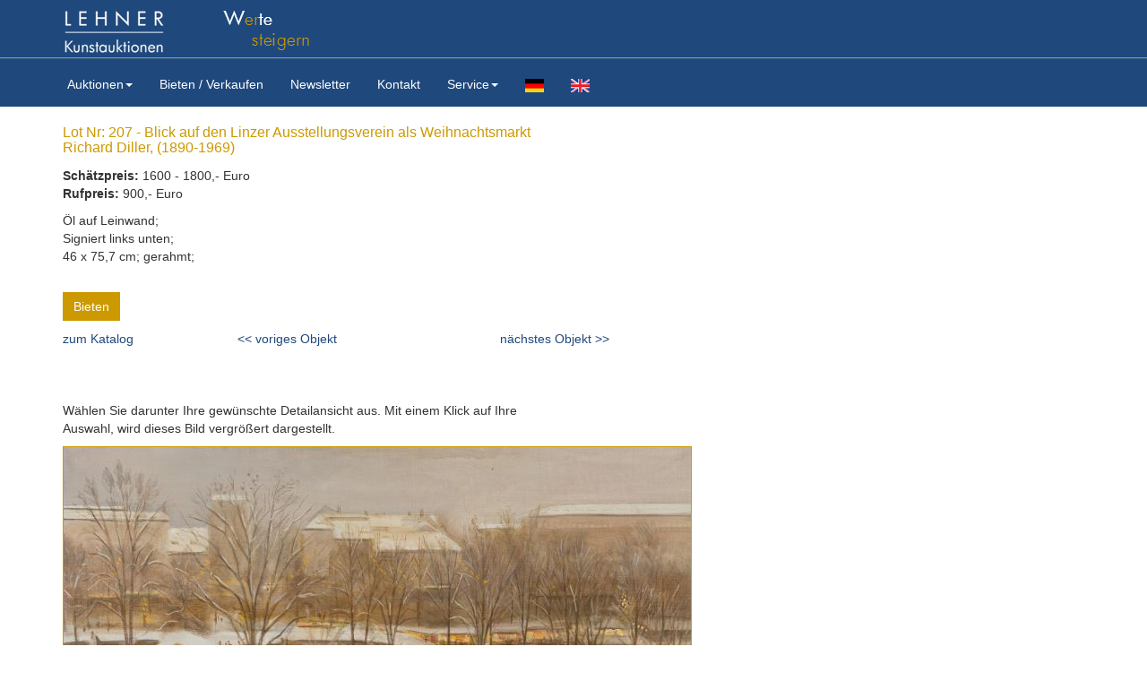

--- FILE ---
content_type: text/html;charset=UTF-8
request_url: https://www.lehnerkunstauktionen.at/de/auktion/207
body_size: 2419
content:
<!DOCTYPE html>
<html>
<head>
  <meta charset="UTF-8">
  <meta name="geo.region" content="AT-9" />
  <meta name="geo.placename" content="Wien" />
  <meta name="geo.position" content="47.989922;16.083984" />
  <meta name="ICBM" content="47.989922, 16.083984" />

  <meta name="viewport" content="width=device-width, initial-scale=1, user-scalable=no">
  <meta name="theme-color" content="#1F487C">
  <link rel="icon" sizes="192x192" href="/img/nice-highres.png">

  <link rel="stylesheet" type="text/css" href="/css/bootstrap.min.css" />
  <link rel="stylesheet" type="text/css" href="/css/lightbox.css" />
  <link rel="stylesheet" type="text/css" href="/css/main.css?v=2" />

  <title>Lehner Kunstauktionen - Auktionshaus</title>

  <!-- Google tag (gtag.js) -->
<script async src="https://www.googletagmanager.com/gtag/js?id=G-88MJGBF2NT"></script>
<script>
  window.dataLayer = window.dataLayer || [];
  function gtag(){dataLayer.push(arguments);}
  gtag('js', new Date());

  gtag('config', 'G-88MJGBF2NT');
</script>


</head>
<body>
  <div class="overview">
    <div class="container overview">
      <div id="logo-banner">
        <a href="/de"><img src="/img/LOGO_v6.png" title="" alt="" /></a>
      </div>
    </div>
    <nav class="navbar navbar-default">
      <div class="container">
          <div class="navbar-header">
            <button type="button" class="navbar-toggle collapsed" data-toggle="collapse" data-target="#navbar" aria-expanded="false" aria-controls="navbar">
              <span class="sr-only">Toggle navigation</span>
              <span class="icon-bar"></span>
              <span class="icon-bar"></span>
              <span class="icon-bar"></span>
            </button>
          </div>
          <div id="navbar" class="collapse navbar-collapse">
          <ul class="nav navbar-nav navbar-left">
            <li class="dropdown">
              <a href="#" class="dropdown-toggle" data-toggle="dropdown" role="button" aria-haspopup="true" aria-expanded="false">Auktionen<span class="caret"></span></a>
              <ul class="dropdown-menu">
                <li><a href="/de/auktion">Aktuelle Auktion</a></li>
                <li><a href="/de/info">Termine / Information</a></li>
                <li><a href="/de/bieten">Bieten</a></li>
                <li><a href="/de/info">Ergebnisse</a></li>
              </ul>
            </li>
            <li><a href="/de/kaufen-verkaufen">Bieten / Verkaufen</a></li>
            <li><a href="/de/newsletter">Newsletter</a></li>
            <li><a href="/de/impressum">Kontakt</a></li>
            <li class="dropdown">
              <a href="#" class="dropdown-toggle" data-toggle="dropdown" role="button" aria-haspopup="true" aria-expanded="false">Service<span class="caret"></span></a>
              <ul class="dropdown-menu">
                <li><a href="/de/ueberuns">Über uns</a></li>
                <li><a href="/de/echtheitsgarantie">Echtheitsgarantie</a></li>
                <li><a href="/de/kuenstlerfokus">Künstlerfokus</a></li>
                <!-- <li role="separator" class="divider"></li>-->
                <!--<li class="dropdown-header">Nav header</li>-->
                <li><a href="/presse">Presse</a></li>
                <li><a href="/de/agb">AGBs</a></li>
                <li><a href="/de/rechercheauftrag">Rechercheauftrag</a></li>
              </ul>
            </li>
            <li><a href="/de"><img src="/img/de.png" alt="de" title="de" /></a></li>
            <li class="pull-left"><a href="/en"> <img src="/img/en.png" alt="en" title="en" /></a></li>
          </ul>
        </div>
      </div>
    </nav>
  </div>
<div class="container">
  <div class="row">
    <div class="col-md-8">
      <h1>Lot Nr: 207                 - Blick auf den Linzer Ausstellungsverein als Weihnachtsmarkt<br />        Richard Diller, (1890-1969)</h1>
            </div>
  </div>
  <div class="row">
    <div class="col-md-8 margin-top10">
      <!-- check if 0 , null,... & format -->
      <div><b>Schätzpreis:</b>
        1600 - 1800,- Euro      </div>
              <div><b>Rufpreis: </b>900,- Euro</div>
          </div>
  </div>
  <div class="row margin-top10">
      <div class="col-md-12">
        Öl auf Leinwand;<br />  Signiert links unten;<br /> 46 x 75,7 cm; gerahmt; <br />
              <br />
          <div class="row margin-top10">
            <div class="col-md-4">
              <button class="btn btn-gold" onclick="location.href='/de/bieten/207'">Bieten</button>
            </div>
          </div>

          <div class="row margin-top10 margin-bottom10">
            <div class="col-md-2">
              <a href="/de/auktion#lot207"> zum Katalog</a>
            </div>

                                      <div class="col-md-3">
              <a href="/de/auktion/206"><< voriges Objekt</a>
              </div>
            
                          <div class="col-md-3">
              <a href="/de/auktion/208">nächstes Objekt >></a>
              </div>
            
          
            
          </div>
      </div>
    </div>

  <br /><br />
  <div class="row margin-top10 margin-bottom10">
    <div class="col-md-6">
      Wählen Sie darunter Ihre gewünschte Detailansicht aus. Mit einem Klick auf Ihre Auswahl, wird dieses Bild vergrößert dargestellt.    </div>
  </div>

  <div class="row margin-top10 margin-bottom10">
    <div class="col-md-10">
      <img id="master-image" class="img-gold-border img-resize" src="https://www.lehnerkunstauktionen.at/media/artobjects/resized/700px/207/207.jpg" alt="" title="" />
    </div>
  </div>

  <div class="margin-top10 margin-bottom10">    <script>
      function changeImage(src) {
        //console.log(src);
        $('#master-image').attr('src', src);
      }
    </script>
    <!--<a href="https://www.lehnerkunstauktionen.at/media/artobjects/resized/700px/207/207.jpg" data-title="" data-lightbox="auction">-->
    <a href="javascript:void(0)" onclick="changeImage('https://www.lehnerkunstauktionen.at/media/artobjects/resized/700px/207/207.jpg')">
      <img class="img-gold-border img-resize" src="https://www.lehnerkunstauktionen.at/media/artobjects/resized/160px/207/207.jpg" alt="" title="" />
    </a>
        <script>
      function changeImage(src) {
        //console.log(src);
        $('#master-image').attr('src', src);
      }
    </script>
    <!--<a href="https://www.lehnerkunstauktionen.at/media/artobjects/resized/700px/207/207-5.jpg" data-title="" data-lightbox="auction">-->
    <a href="javascript:void(0)" onclick="changeImage('https://www.lehnerkunstauktionen.at/media/artobjects/resized/700px/207/207-5.jpg')">
      <img class="img-gold-border img-resize" src="https://www.lehnerkunstauktionen.at/media/artobjects/resized/160px/207/207-5.jpg" alt="" title="" />
    </a>
        <script>
      function changeImage(src) {
        //console.log(src);
        $('#master-image').attr('src', src);
      }
    </script>
    <!--<a href="https://www.lehnerkunstauktionen.at/media/artobjects/resized/700px/207/207-4.jpg" data-title="" data-lightbox="auction">-->
    <a href="javascript:void(0)" onclick="changeImage('https://www.lehnerkunstauktionen.at/media/artobjects/resized/700px/207/207-4.jpg')">
      <img class="img-gold-border img-resize" src="https://www.lehnerkunstauktionen.at/media/artobjects/resized/160px/207/207-4.jpg" alt="" title="" />
    </a>
        <script>
      function changeImage(src) {
        //console.log(src);
        $('#master-image').attr('src', src);
      }
    </script>
    <!--<a href="https://www.lehnerkunstauktionen.at/media/artobjects/resized/700px/207/207-3.jpg" data-title="" data-lightbox="auction">-->
    <a href="javascript:void(0)" onclick="changeImage('https://www.lehnerkunstauktionen.at/media/artobjects/resized/700px/207/207-3.jpg')">
      <img class="img-gold-border img-resize" src="https://www.lehnerkunstauktionen.at/media/artobjects/resized/160px/207/207-3.jpg" alt="" title="" />
    </a>
        <script>
      function changeImage(src) {
        //console.log(src);
        $('#master-image').attr('src', src);
      }
    </script>
    <!--<a href="https://www.lehnerkunstauktionen.at/media/artobjects/resized/700px/207/207-2.jpg" data-title="" data-lightbox="auction">-->
    <a href="javascript:void(0)" onclick="changeImage('https://www.lehnerkunstauktionen.at/media/artobjects/resized/700px/207/207-2.jpg')">
      <img class="img-gold-border img-resize" src="https://www.lehnerkunstauktionen.at/media/artobjects/resized/160px/207/207-2.jpg" alt="" title="" />
    </a>
    </div>
  <div class="margin-top25 margin-bottom10"></div><script async defer data-pin-hover="true" src="//assets.pinterest.com/js/pinit.js"></script>
  </div>
  <div class="container">
    <footer class="footer">
      <div id="footer">
          <div id="fb-root"></div>
    				    				<script>(function(d, s, id) {
    				  var js, fjs = d.getElementsByTagName(s)[0];
    				  if (d.getElementById(id)) return;
    				  js = d.createElement(s); js.id = id;
    				  js.src = "//connect.facebook.net/de_DE/all.js#xfbml=1";
    				  fjs.parentNode.insertBefore(js, fjs);
    				}(document, 'script', 'facebook-jssdk'));</script>
    				    				<div class="fb-like" data-href="http://www.facebook.com/pages/Lehner-Kunstauktionen/539575269392723" data-send="true" data-width="300" data-show-faces="true"></div>
    				<br /><br />
          <small>&copy; 2026 Lehner Kunstauktionen | <a href="/impressum">Impressum</a></small>
      </div>
      <div class="current-lang hide">de</div>
    </footer>
  </div>
  <script src="https://ajax.googleapis.com/ajax/libs/jquery/2.1.3/jquery.min.js"></script>
  <script src="/js/bootstrap.min.js"></script>
  <script src="/js/jquery.cycle.all.js"></script>
  <script src="/js/lightbox.min.js"></script>
  <script src="/js/main.js?v13"></script>
  <script src="/js/jssor.slider.min.js"></script>
</body>
</html>


--- FILE ---
content_type: text/css
request_url: https://www.lehnerkunstauktionen.at/css/main.css?v=2
body_size: 1402
content:
/* css */
body {
  /*font-family: sans-serif;
  font-size: 14px;*/
	overflow-x: hidden;
}

.margin-top10 {
	margin-top: 10px;
}
.margin-top15 {
	margin-top: 15px;
}
.margin-top20 {
	margin-top: 20px;
}
.margin-top25 {
	margin-top: 25px;
}
.margin-bottom10 {
	margin-bottom: 10px;
}
.margin-bottom20 {
	margin-bottom: 20px;
}
.margin-bottom30 {
	margin-bottom: 30px;
}
.margin-bottom50 {
	margin-bottom: 50px;
}
.navbar-nav > li > .dropdown-menu {
	z-index: 100;
	overflow: auto;
}
.navbar {
	border-radius: 0px;
	/* this is a hack*/
	/*margin-bottom: -5px;*/
	margin-left: -50px;
}
.navbar-default .navbar-nav > li > a {
	color: #ffffff;
}
.navbar-default .navbar-nav > li > a:visited {
	color: #ffffff;
}
.navbar-default .navbar-nav > li > a:hover {
	color: #ffffff;
	text-decoration: underline;
}
.navbar-default {
	background-color: #1f487c;
	border: 0px;
}
h1 {
	color: #cc9900;
	font-size: 16px;
	font-weight: normal;
	margin-top: 0px;
	margin-bottom: 3px;
	padding: 0px;
}
a {
	color: #1f487c;
}
a :hover {
	color: #1f487c;
}
a :visited {
	color: #1f487c;
}

.overview {
	/*background: url("media/auktion_background_v2.png") repeat-x scroll 0 0 #1f487c;*/
	background: url("../img/background_v5.png") repeat-x scroll 0 0 #1f487c;
	/*background-color: #25579c;*/
	color: #ffffff;
	margin-bottom: 5px;
}

.slideshow {
    width: 100%;
    max-width: 100%;
    margin-bottom: 20px;
    margin-right: auto;
    margin-left: auto;
    height: 440px;
    /* Adjust height as necessary */
    position: relative;
}

.slideshow img {
    width: 100%;
    height: auto;
}

@media (min-width: 769px) {
    .slider-layout-slideshow {
        display: block;
    }
}

#m {
	padding-left: 5px;
}
#m ul {
	list-style: none;
	padding: 0px;
	margin: 0px;
}
#m li {
	float: left;
	position: relative;
	padding-top: 15px;
	padding-bottom: 10px;
	padding-right: 50px;
	/*height: 15px;*/
}
#m li a {
	/*color: #ffffff;*/
	color: #ffffff;
	font-weight: bold;
	text-decoration: none;
	font-weight: normal;
}
#m li a:visited {
	color: #ffffff;
	text-decoration: none;
	font-weight: normal;
}
#m li a:hover {
	color: #ffffff;
	/*background-color: #DDDDDD;*/
	text-decoration: underline;
	font-weight: normal;
}

#footer {
	clear: both;
	/*text-align: center;*/
	/*color: #cccccc;*/
	color: #333333;
	margin-bottom: 30px;
}
#footer a {
	color: #333333;
}
#footer a:hover {
	color: #333333;
}
#footer a:visited {
	color: #333333;
}

.btn {
	/*height: 30px !important;*/
	border-radius: 0px;
	border: 0px;
	background-image: none !important;
	box-shadow: none;
}
.btn-info {
	background-color: #1F487C;
}
.btn-primary {
	background-color: #1F487C;
}
.btn-gold {
	background-color: #cc9900;
	color: #ffffff;
}
.btn-gold a{
	color: #ffffff;
}
.btn-gold.focus, .btn-gold:focus, .btn-gold:hover {
	color: #ffffff;
	background-color: #cea62d;
}
.btn-primary-gold {
	background-color: #1F487C;
	color: #cc9900;
}
.btn-primary-gold-border {
	background-color: #1F487C;
	color: #cc9900;
	border: 2px solid #cc9900;
}
.img-gold-border {
	border: 1px solid #cc9900;
}
/* form */
.form-control {
	width: 70%;
}
.form-control:focus {
	border-color: #cc9900;
	box-shadow: 0px 1px 1px rgba(0, 0, 0, 0.075) inset, 0px 0px 8px rgba(204, 153, 0, 0.6);
}
/* static home view image */
#static-image {
	display: none;
}
.dropdown-menu {
	border-radius: 0px;
	box-shadow: none;
	/*border-color: #cc9900;*/
}
.navbar-default .navbar-nav > .open > a, .navbar-default .navbar-nav > .open > a:focus, .navbar-default .navbar-nav > .open > a:hover {
	background-color: #ffffff;
}

.accordion-heading {
  margin-bottom: 10px;
}

.navbar-toggle {
	float: left;
	margin-left: 15px;
}
.slider-text-h1 {
	position: absolute;
	top: 200px;
	/*left: 100px;*/
	left: 50px;
	padding: 15px;
	text-align: left;
	line-height: 21px;
	font-size: 16px;
	color: #ffffff;
	background-color: rgba(0, 0, 0, 0.5);
}
@media (max-width: 1000px) {
	.navbar {
		border-radius: 0px;
		/* this is a hack*/
		/*margin-bottom: -5px;*/
		margin-left: 0px;
	}
}

@media (max-width: 768px) {
	.sider-layout-slideshow{
		display: none;
	}
	.slider-layout-xs {
		display: block;
		margin: 0px;
		margin-bottom: 25px;
	}
}
@media (min-width: 769px) {
	.slider-layout-slideshow {
		display: block;
	}
	.slider-layout-xs {
		display: none;
	}
}

/*@media (max-width: 1000px) {
	.slider-text-h1 {
		left: 50px;
	}
}
@media (max-width: 1400px) {
	.slider-text-h1 {
		left: 50px;
	}
}*/

/*.slider-text-h1 .white {
	color: #FFFFFF;
}
.slider-text-h1 .black {
	color: #000000;
}*/
/* cutome media queries */
/*@media (max-width: 768px) {
	#logo-banner {
		display: none;
	}
}*/
@media (max-width: 1000px) {
	#slideshowMain {
		display: none;
	}
	.form-control {
		width: 100%;
	}
}

@media (min-width: 999px) {
	#static-image {
		display: block;
	}
}
/* exp slide full width */
.slide-full-width {
	background-image: url("../media/slides/slide_cover01.jpg");
	background-position: center top;
	background-size: cover;
	position: absolute;
	top: 0px;
	left: 0px;
	height: 100%;
	width: 100%;
}
.top-20 {
	top: -20px;
}
/* toggle on hover */
@media (min-width: 769px) {
	.dropdown:hover .dropdown-menu {
			display: block;
			margin-top: 0; // remove the gap so it doesn't close
	}
}

.img-resize {
  max-width: 100%;
  height: auto;
}

.navbar-toggle {
  float:left;
  margin-left: 15px;
	border-radius: 0px;
	border: 0px;
}
.navbar-default .navbar-toggle:hover {
	background-color: #1f487c;
}
.navbar-default .navbar-toggle:focus {
	background-color: #1f487c;
}

.navbar-default .navbar-toggle .icon-bar {
	background-color: #888;
}
.navbar-default .navbar-toggle:hover .icon-bar {
	background-color: #ffffff;
}
.navbar-default .navbar-toggle:focus .icon-bar {
	background-color: #ffffff;
}


--- FILE ---
content_type: application/javascript
request_url: https://www.lehnerkunstauktionen.at/js/main.js?v13
body_size: 2207
content:
$.initAjax = function(baseUrl) {

    $lot = $('#get_lot').text();
    console.log($lot);
    ajaxCall(baseUrl, $lot);

    $('#kunstobjekt_sel').change(function() {

  	//console.log("id: " + $("#kunstobjekt_sel").val());
  	var id = $("#kunstobjekt_sel").val();
    $("#image_preview").hide();
  	//ajax call
    ajaxCall(baseUrl, id);

  });

  $("#loading").ajaxStart(function(){
     //$("#loading").html("<b>Loading</b>");
     $('#lotNr').val("Loading...");
   });
  $("#loading").ajaxStop(function(){
     $("#loading").html("");
     //$('#lotNr').val("");
   });

}

function ajaxCall(baseUrl, id) {
  $.ajax({
      url: baseUrl + id,
      data: {id: id},
      dataType: "json",
      beforeSend: function() {
        $('#image_preview').html("<div class='alert alert-success'>loading,...</div>").show();
      },
      success: function(data) {
        //console.log("data: " + data.lot);
        $('#lot_object_header').html("<h1>Lot Nr." + data.lot + " | " + data.title_ + "</h1>");
        $('#lotNr').val(data.lot);
        // unsold
        is_post_sale = $('#is_post_sale').text();
        if (is_post_sale == 1) {
          $('#openingPrice').val(data.unsold_price);
          $('#minGebot').html("<b>(Mindestgebot/Opening Price: " + data.unsold_price + "&euro;)</b>");
        }
        else {
          $('#openingPrice').val(data.opening_price);
          $('#minGebot').html("<b>(Mindestgebot/Opening Price: " + data.opening_price + "&euro;)</b>");
        }
        if (data.img != null) {
          $('#image_preview').html("<img src='http://www.lehnerkunstauktionen.at/media/artobjects/resized/160px/"+ data.lot+ "/"+ data.img +"' width='160' alt='' />");
          $('#image_preview').show();
        }
        else {
          $('#image_preview').hide();
        }
        // set the dropdown
        $('#kunstobjekt_sel').val(data.lot);
        // set shipping text
        $('#shipping_text').html("Lot <b>" + data.title_ + "</b> " + " fällt in Kategorie / belongs to Category <b>" + data.shipping_category + "</b>.");
      }
      //error: errorHandler
  });
}


$.initSlideshow = function() {
  $('.slideshow').cycle({
    fx: 'fade', // choose your transition type, ex: fade, scrollUp, shuffle, etc...
    speed: 1000,
    timeout: 6000,
    pause: 1
  });
}

$.initFullWidthSlide = function() {

    var _SlideshowTransitions = [
      //Fade
      { $Duration: 1800, $Opacity: 2 }
      ];

      var options = {
                  $FillMode: 2,                                       //[Optional] The way to fill image in slide, 0 stretch, 1 contain (keep aspect ratio and put all inside slide), 2 cover (keep aspect ratio and cover whole slide), 4 actual size, 5 contain for large image, actual size for small image, default value is 0
                  $AutoPlay: true,                                    //[Optional] Whether to auto play, to enable slideshow, this option must be set to true, default value is false
                  $AutoPlayInterval: 4000,                            //[Optional] Interval (in milliseconds) to go for next slide since the previous stopped if the slider is auto playing, default value is 3000
                  $PauseOnHover: 0,                                   //[Optional] Whether to pause when mouse over if a slider is auto playing, 0 no pause, 1 pause for desktop, 2 pause for touch device, 3 pause for desktop and touch device, 4 freeze for desktop, 8 freeze for touch device, 12 freeze for desktop and touch device, default value is 1

                  $ArrowKeyNavigation: true,   			            //[Optional] Allows keyboard (arrow key) navigation or not, default value is false
                  $SlideEasing: $JssorEasing$.$EaseOutQuint,          //[Optional] Specifies easing for right to left animation, default value is $JssorEasing$.$EaseOutQuad
                  $SlideDuration: 800,                               //[Optional] Specifies default duration (swipe) for slide in milliseconds, default value is 500
                  $MinDragOffsetToSlide: 20,                          //[Optional] Minimum drag offset to trigger slide , default value is 20
                  //$SlideWidth: 600,                                 //[Optional] Width of every slide in pixels, default value is width of 'slides' container
                  //$SlideHeight: 300,                                //[Optional] Height of every slide in pixels, default value is height of 'slides' container
                  $SlideSpacing: 0, 					                //[Optional] Space between each slide in pixels, default value is 0
                  $DisplayPieces: 1,                                  //[Optional] Number of pieces to display (the slideshow would be disabled if the value is set to greater than 1), the default value is 1
                  $ParkingPosition: 0,                                //[Optional] The offset position to park slide (this options applys only when slideshow disabled), default value is 0.
                  $UISearchMode: 1,                                   //[Optional] The way (0 parellel, 1 recursive, default value is 1) to search UI components (slides container, loading screen, navigator container, arrow navigator container, thumbnail navigator container etc).
                  $PlayOrientation: 1,                                //[Optional] Orientation to play slide (for auto play, navigation), 1 horizental, 2 vertical, 5 horizental reverse, 6 vertical reverse, default value is 1
                  $DragOrientation: 1,
                  $SlideshowOptions: {                                //[Optional] Options to specify and enable slideshow or not
                    $Class: $JssorSlideshowRunner$,                 //[Required] Class to create instance of slideshow
                    $Transitions: _SlideshowTransitions,            //[Required] An array of slideshow transitions to play slideshow
                    $TransitionsOrder: 1,                           //[Optional] The way to choose transition to play slide, 1 Sequence, 0 Random
                    $ShowLink: true                                    //[Optional] Whether to bring slide link on top of the slider when slideshow is running, default value is false
                }
        };

          var jssor_slider1 = new $JssorSlider$("slider1_container", options);
        //responsive code begin
        //you can remove responsive code if you don't want the slider scales while window resizes
        // function ScaleSlider() {
        //     var bodyWidth = document.body.clientWidth;
        //     if (bodyWidth)
        //         jssor_slider1.$ScaleWidth(Math.min(bodyWidth, 1920));
        //     else
        //         window.setTimeout(ScaleSlider, 30);
        // }
        // ScaleSlider();
        //
        // $(window).bind("load", ScaleSlider);
        // $(window).bind("resize", ScaleSlider);
        // $(window).bind("orientationchange", ScaleSlider);
        //responsive code end

}

$(function() {
  // init
  if($('#kunstobjekt_sel').length) {
    // TODO change live path without dev
    //$.initAjax('/dev/ajax/artobject/');
    $.initAjax('/ajax/artobject/');
  }
  if ($('#slideshowMain').length)
    $.initSlideshow();
  if ($('#slider1_container').length)
      $.initFullWidthSlide();
});
